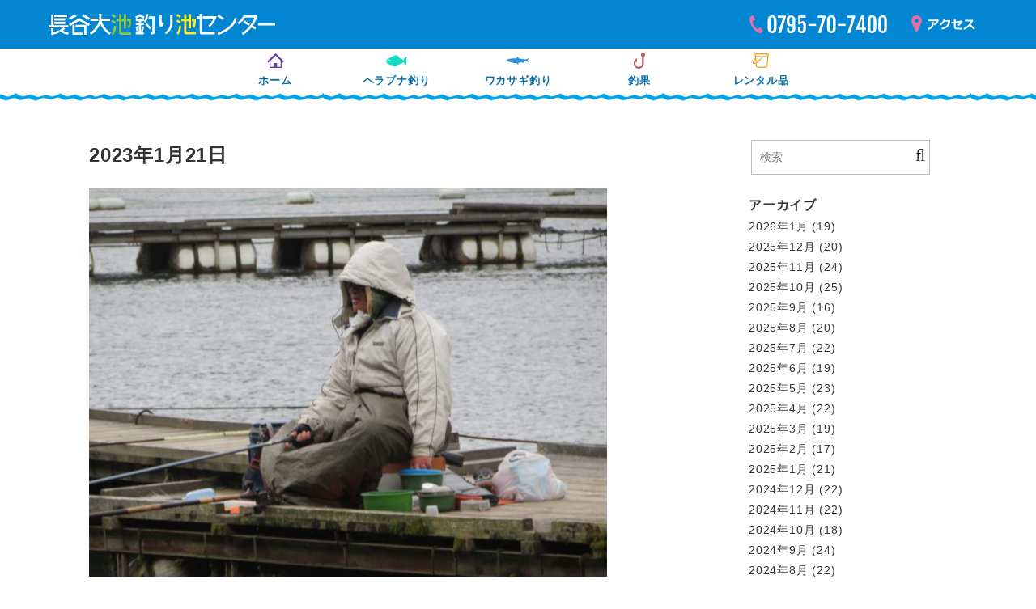

--- FILE ---
content_type: text/html; charset=UTF-8
request_url: https://nagataniooike.com/catch_herabuna/%E3%83%98%E3%83%A9%E3%83%96%E3%83%8A%E9%87%A3%E6%9E%9C-708/
body_size: 8477
content:
<!doctype html>
<html lang="ja">
<head>
	<link rel="index" href="https://nagataniooike.com/" />
	<meta charset="UTF-8">
	<meta name="viewport" content="width=device-width, initial-scale=1">
	<link rel="profile" href="https://gmpg.org/xfn/11">

		<title>ヘラブナ釣果2023年1月21日｜長谷大池釣り池センター</title>
<meta name='robots' content='max-image-preview:large' />

<!-- All in One SEO Pack 3.3.5 によって Michael Torbert の Semper Fi Web Design[246,289] -->
<meta name="description"  content="池水温５．８℃・満水・晴のち曇・弱風で寒い１日でした。高槻の浅田様２－２号桟橋・竿２４尺・段底、床両ダンゴで３０㎝～３８…" />

<script type="application/ld+json" class="aioseop-schema">{}</script>
<link rel="canonical" href="https://nagataniooike.com/catch_herabuna/ヘラブナ釣果-708/" />
			<script type="text/javascript" >
				window.ga=window.ga||function(){(ga.q=ga.q||[]).push(arguments)};ga.l=+new Date;
				ga('create', 'UA-179383612-1', 'auto');
				// Plugins
				
				ga('send', 'pageview');
			</script>
			<script async src="https://www.google-analytics.com/analytics.js"></script>
			<!-- All in One SEO Pack -->
<link rel='dns-prefetch' href='//use.fontawesome.com' />
<link rel="alternate" type="application/rss+xml" title="長谷大池釣り池センター（公式ウェブサイト） &raquo; フィード" href="https://nagataniooike.com/feed/" />
<link rel="alternate" type="application/rss+xml" title="長谷大池釣り池センター（公式ウェブサイト） &raquo; コメントフィード" href="https://nagataniooike.com/comments/feed/" />
<script type="text/javascript">
window._wpemojiSettings = {"baseUrl":"https:\/\/s.w.org\/images\/core\/emoji\/14.0.0\/72x72\/","ext":".png","svgUrl":"https:\/\/s.w.org\/images\/core\/emoji\/14.0.0\/svg\/","svgExt":".svg","source":{"concatemoji":"https:\/\/nagataniooike.com\/wp-includes\/js\/wp-emoji-release.min.js?ver=6.2.8"}};
/*! This file is auto-generated */
!function(e,a,t){var n,r,o,i=a.createElement("canvas"),p=i.getContext&&i.getContext("2d");function s(e,t){p.clearRect(0,0,i.width,i.height),p.fillText(e,0,0);e=i.toDataURL();return p.clearRect(0,0,i.width,i.height),p.fillText(t,0,0),e===i.toDataURL()}function c(e){var t=a.createElement("script");t.src=e,t.defer=t.type="text/javascript",a.getElementsByTagName("head")[0].appendChild(t)}for(o=Array("flag","emoji"),t.supports={everything:!0,everythingExceptFlag:!0},r=0;r<o.length;r++)t.supports[o[r]]=function(e){if(p&&p.fillText)switch(p.textBaseline="top",p.font="600 32px Arial",e){case"flag":return s("\ud83c\udff3\ufe0f\u200d\u26a7\ufe0f","\ud83c\udff3\ufe0f\u200b\u26a7\ufe0f")?!1:!s("\ud83c\uddfa\ud83c\uddf3","\ud83c\uddfa\u200b\ud83c\uddf3")&&!s("\ud83c\udff4\udb40\udc67\udb40\udc62\udb40\udc65\udb40\udc6e\udb40\udc67\udb40\udc7f","\ud83c\udff4\u200b\udb40\udc67\u200b\udb40\udc62\u200b\udb40\udc65\u200b\udb40\udc6e\u200b\udb40\udc67\u200b\udb40\udc7f");case"emoji":return!s("\ud83e\udef1\ud83c\udffb\u200d\ud83e\udef2\ud83c\udfff","\ud83e\udef1\ud83c\udffb\u200b\ud83e\udef2\ud83c\udfff")}return!1}(o[r]),t.supports.everything=t.supports.everything&&t.supports[o[r]],"flag"!==o[r]&&(t.supports.everythingExceptFlag=t.supports.everythingExceptFlag&&t.supports[o[r]]);t.supports.everythingExceptFlag=t.supports.everythingExceptFlag&&!t.supports.flag,t.DOMReady=!1,t.readyCallback=function(){t.DOMReady=!0},t.supports.everything||(n=function(){t.readyCallback()},a.addEventListener?(a.addEventListener("DOMContentLoaded",n,!1),e.addEventListener("load",n,!1)):(e.attachEvent("onload",n),a.attachEvent("onreadystatechange",function(){"complete"===a.readyState&&t.readyCallback()})),(e=t.source||{}).concatemoji?c(e.concatemoji):e.wpemoji&&e.twemoji&&(c(e.twemoji),c(e.wpemoji)))}(window,document,window._wpemojiSettings);
</script>
<style type="text/css">
img.wp-smiley,
img.emoji {
	display: inline !important;
	border: none !important;
	box-shadow: none !important;
	height: 1em !important;
	width: 1em !important;
	margin: 0 0.07em !important;
	vertical-align: -0.1em !important;
	background: none !important;
	padding: 0 !important;
}
</style>
	<link rel='stylesheet' id='wp-block-library-css' href='https://nagataniooike.com/wp-includes/css/dist/block-library/style.min.css?ver=6.2.8' type='text/css' media='all' />
<link rel='stylesheet' id='pdfemb-gutenberg-block-backend-js-css' href='https://nagataniooike.com/wp-content/plugins/pdf-embedder/css/pdfemb-blocks.css?ver=6.2.8' type='text/css' media='all' />
<link rel='stylesheet' id='classic-theme-styles-css' href='https://nagataniooike.com/wp-includes/css/classic-themes.min.css?ver=6.2.8' type='text/css' media='all' />
<style id='global-styles-inline-css' type='text/css'>
body{--wp--preset--color--black: #000000;--wp--preset--color--cyan-bluish-gray: #abb8c3;--wp--preset--color--white: #ffffff;--wp--preset--color--pale-pink: #f78da7;--wp--preset--color--vivid-red: #cf2e2e;--wp--preset--color--luminous-vivid-orange: #ff6900;--wp--preset--color--luminous-vivid-amber: #fcb900;--wp--preset--color--light-green-cyan: #7bdcb5;--wp--preset--color--vivid-green-cyan: #00d084;--wp--preset--color--pale-cyan-blue: #8ed1fc;--wp--preset--color--vivid-cyan-blue: #0693e3;--wp--preset--color--vivid-purple: #9b51e0;--wp--preset--gradient--vivid-cyan-blue-to-vivid-purple: linear-gradient(135deg,rgba(6,147,227,1) 0%,rgb(155,81,224) 100%);--wp--preset--gradient--light-green-cyan-to-vivid-green-cyan: linear-gradient(135deg,rgb(122,220,180) 0%,rgb(0,208,130) 100%);--wp--preset--gradient--luminous-vivid-amber-to-luminous-vivid-orange: linear-gradient(135deg,rgba(252,185,0,1) 0%,rgba(255,105,0,1) 100%);--wp--preset--gradient--luminous-vivid-orange-to-vivid-red: linear-gradient(135deg,rgba(255,105,0,1) 0%,rgb(207,46,46) 100%);--wp--preset--gradient--very-light-gray-to-cyan-bluish-gray: linear-gradient(135deg,rgb(238,238,238) 0%,rgb(169,184,195) 100%);--wp--preset--gradient--cool-to-warm-spectrum: linear-gradient(135deg,rgb(74,234,220) 0%,rgb(151,120,209) 20%,rgb(207,42,186) 40%,rgb(238,44,130) 60%,rgb(251,105,98) 80%,rgb(254,248,76) 100%);--wp--preset--gradient--blush-light-purple: linear-gradient(135deg,rgb(255,206,236) 0%,rgb(152,150,240) 100%);--wp--preset--gradient--blush-bordeaux: linear-gradient(135deg,rgb(254,205,165) 0%,rgb(254,45,45) 50%,rgb(107,0,62) 100%);--wp--preset--gradient--luminous-dusk: linear-gradient(135deg,rgb(255,203,112) 0%,rgb(199,81,192) 50%,rgb(65,88,208) 100%);--wp--preset--gradient--pale-ocean: linear-gradient(135deg,rgb(255,245,203) 0%,rgb(182,227,212) 50%,rgb(51,167,181) 100%);--wp--preset--gradient--electric-grass: linear-gradient(135deg,rgb(202,248,128) 0%,rgb(113,206,126) 100%);--wp--preset--gradient--midnight: linear-gradient(135deg,rgb(2,3,129) 0%,rgb(40,116,252) 100%);--wp--preset--duotone--dark-grayscale: url('#wp-duotone-dark-grayscale');--wp--preset--duotone--grayscale: url('#wp-duotone-grayscale');--wp--preset--duotone--purple-yellow: url('#wp-duotone-purple-yellow');--wp--preset--duotone--blue-red: url('#wp-duotone-blue-red');--wp--preset--duotone--midnight: url('#wp-duotone-midnight');--wp--preset--duotone--magenta-yellow: url('#wp-duotone-magenta-yellow');--wp--preset--duotone--purple-green: url('#wp-duotone-purple-green');--wp--preset--duotone--blue-orange: url('#wp-duotone-blue-orange');--wp--preset--font-size--small: 13px;--wp--preset--font-size--medium: 20px;--wp--preset--font-size--large: 36px;--wp--preset--font-size--x-large: 42px;--wp--preset--spacing--20: 0.44rem;--wp--preset--spacing--30: 0.67rem;--wp--preset--spacing--40: 1rem;--wp--preset--spacing--50: 1.5rem;--wp--preset--spacing--60: 2.25rem;--wp--preset--spacing--70: 3.38rem;--wp--preset--spacing--80: 5.06rem;--wp--preset--shadow--natural: 6px 6px 9px rgba(0, 0, 0, 0.2);--wp--preset--shadow--deep: 12px 12px 50px rgba(0, 0, 0, 0.4);--wp--preset--shadow--sharp: 6px 6px 0px rgba(0, 0, 0, 0.2);--wp--preset--shadow--outlined: 6px 6px 0px -3px rgba(255, 255, 255, 1), 6px 6px rgba(0, 0, 0, 1);--wp--preset--shadow--crisp: 6px 6px 0px rgba(0, 0, 0, 1);}:where(.is-layout-flex){gap: 0.5em;}body .is-layout-flow > .alignleft{float: left;margin-inline-start: 0;margin-inline-end: 2em;}body .is-layout-flow > .alignright{float: right;margin-inline-start: 2em;margin-inline-end: 0;}body .is-layout-flow > .aligncenter{margin-left: auto !important;margin-right: auto !important;}body .is-layout-constrained > .alignleft{float: left;margin-inline-start: 0;margin-inline-end: 2em;}body .is-layout-constrained > .alignright{float: right;margin-inline-start: 2em;margin-inline-end: 0;}body .is-layout-constrained > .aligncenter{margin-left: auto !important;margin-right: auto !important;}body .is-layout-constrained > :where(:not(.alignleft):not(.alignright):not(.alignfull)){max-width: var(--wp--style--global--content-size);margin-left: auto !important;margin-right: auto !important;}body .is-layout-constrained > .alignwide{max-width: var(--wp--style--global--wide-size);}body .is-layout-flex{display: flex;}body .is-layout-flex{flex-wrap: wrap;align-items: center;}body .is-layout-flex > *{margin: 0;}:where(.wp-block-columns.is-layout-flex){gap: 2em;}.has-black-color{color: var(--wp--preset--color--black) !important;}.has-cyan-bluish-gray-color{color: var(--wp--preset--color--cyan-bluish-gray) !important;}.has-white-color{color: var(--wp--preset--color--white) !important;}.has-pale-pink-color{color: var(--wp--preset--color--pale-pink) !important;}.has-vivid-red-color{color: var(--wp--preset--color--vivid-red) !important;}.has-luminous-vivid-orange-color{color: var(--wp--preset--color--luminous-vivid-orange) !important;}.has-luminous-vivid-amber-color{color: var(--wp--preset--color--luminous-vivid-amber) !important;}.has-light-green-cyan-color{color: var(--wp--preset--color--light-green-cyan) !important;}.has-vivid-green-cyan-color{color: var(--wp--preset--color--vivid-green-cyan) !important;}.has-pale-cyan-blue-color{color: var(--wp--preset--color--pale-cyan-blue) !important;}.has-vivid-cyan-blue-color{color: var(--wp--preset--color--vivid-cyan-blue) !important;}.has-vivid-purple-color{color: var(--wp--preset--color--vivid-purple) !important;}.has-black-background-color{background-color: var(--wp--preset--color--black) !important;}.has-cyan-bluish-gray-background-color{background-color: var(--wp--preset--color--cyan-bluish-gray) !important;}.has-white-background-color{background-color: var(--wp--preset--color--white) !important;}.has-pale-pink-background-color{background-color: var(--wp--preset--color--pale-pink) !important;}.has-vivid-red-background-color{background-color: var(--wp--preset--color--vivid-red) !important;}.has-luminous-vivid-orange-background-color{background-color: var(--wp--preset--color--luminous-vivid-orange) !important;}.has-luminous-vivid-amber-background-color{background-color: var(--wp--preset--color--luminous-vivid-amber) !important;}.has-light-green-cyan-background-color{background-color: var(--wp--preset--color--light-green-cyan) !important;}.has-vivid-green-cyan-background-color{background-color: var(--wp--preset--color--vivid-green-cyan) !important;}.has-pale-cyan-blue-background-color{background-color: var(--wp--preset--color--pale-cyan-blue) !important;}.has-vivid-cyan-blue-background-color{background-color: var(--wp--preset--color--vivid-cyan-blue) !important;}.has-vivid-purple-background-color{background-color: var(--wp--preset--color--vivid-purple) !important;}.has-black-border-color{border-color: var(--wp--preset--color--black) !important;}.has-cyan-bluish-gray-border-color{border-color: var(--wp--preset--color--cyan-bluish-gray) !important;}.has-white-border-color{border-color: var(--wp--preset--color--white) !important;}.has-pale-pink-border-color{border-color: var(--wp--preset--color--pale-pink) !important;}.has-vivid-red-border-color{border-color: var(--wp--preset--color--vivid-red) !important;}.has-luminous-vivid-orange-border-color{border-color: var(--wp--preset--color--luminous-vivid-orange) !important;}.has-luminous-vivid-amber-border-color{border-color: var(--wp--preset--color--luminous-vivid-amber) !important;}.has-light-green-cyan-border-color{border-color: var(--wp--preset--color--light-green-cyan) !important;}.has-vivid-green-cyan-border-color{border-color: var(--wp--preset--color--vivid-green-cyan) !important;}.has-pale-cyan-blue-border-color{border-color: var(--wp--preset--color--pale-cyan-blue) !important;}.has-vivid-cyan-blue-border-color{border-color: var(--wp--preset--color--vivid-cyan-blue) !important;}.has-vivid-purple-border-color{border-color: var(--wp--preset--color--vivid-purple) !important;}.has-vivid-cyan-blue-to-vivid-purple-gradient-background{background: var(--wp--preset--gradient--vivid-cyan-blue-to-vivid-purple) !important;}.has-light-green-cyan-to-vivid-green-cyan-gradient-background{background: var(--wp--preset--gradient--light-green-cyan-to-vivid-green-cyan) !important;}.has-luminous-vivid-amber-to-luminous-vivid-orange-gradient-background{background: var(--wp--preset--gradient--luminous-vivid-amber-to-luminous-vivid-orange) !important;}.has-luminous-vivid-orange-to-vivid-red-gradient-background{background: var(--wp--preset--gradient--luminous-vivid-orange-to-vivid-red) !important;}.has-very-light-gray-to-cyan-bluish-gray-gradient-background{background: var(--wp--preset--gradient--very-light-gray-to-cyan-bluish-gray) !important;}.has-cool-to-warm-spectrum-gradient-background{background: var(--wp--preset--gradient--cool-to-warm-spectrum) !important;}.has-blush-light-purple-gradient-background{background: var(--wp--preset--gradient--blush-light-purple) !important;}.has-blush-bordeaux-gradient-background{background: var(--wp--preset--gradient--blush-bordeaux) !important;}.has-luminous-dusk-gradient-background{background: var(--wp--preset--gradient--luminous-dusk) !important;}.has-pale-ocean-gradient-background{background: var(--wp--preset--gradient--pale-ocean) !important;}.has-electric-grass-gradient-background{background: var(--wp--preset--gradient--electric-grass) !important;}.has-midnight-gradient-background{background: var(--wp--preset--gradient--midnight) !important;}.has-small-font-size{font-size: var(--wp--preset--font-size--small) !important;}.has-medium-font-size{font-size: var(--wp--preset--font-size--medium) !important;}.has-large-font-size{font-size: var(--wp--preset--font-size--large) !important;}.has-x-large-font-size{font-size: var(--wp--preset--font-size--x-large) !important;}
.wp-block-navigation a:where(:not(.wp-element-button)){color: inherit;}
:where(.wp-block-columns.is-layout-flex){gap: 2em;}
.wp-block-pullquote{font-size: 1.5em;line-height: 1.6;}
</style>
<link rel='stylesheet' id='contact-form-7-css' href='https://nagataniooike.com/wp-content/plugins/contact-form-7/includes/css/styles.css?ver=5.1.4' type='text/css' media='all' />
<link rel='stylesheet' id='woohoo-style-css' href='https://nagataniooike.com/wp-content/themes/nagataniooike/style.css?ver=6.2.8' type='text/css' media='all' />
<link rel='stylesheet' id='reset-css' href='https://nagataniooike.com/wp-content/themes/nagataniooike/css/reset.css?ver=20200829' type='text/css' media='' />
<link rel='stylesheet' id='font-awesome-css' href='https://use.fontawesome.com/releases/v5.0.6/css/all.css?ver=20200829' type='text/css' media='' />
<link rel='stylesheet' id='magnific-popup-css' href='https://nagataniooike.com/wp-content/themes/nagataniooike/css/magnific-popup.css?ver=20200829' type='text/css' media='' />
<link rel='stylesheet' id='zoomslider-css' href='https://nagataniooike.com/wp-content/themes/nagataniooike/js/dist/zoomslider.css?ver=20200829' type='text/css' media='' />
<link rel='stylesheet' id='blog-layout-css' href='https://nagataniooike.com/wp-content/themes/nagataniooike/layouts/blog-layout.css?ver=20200829' type='text/css' media='' />
<link rel='stylesheet' id='woohoo-common-css' href='https://nagataniooike.com/wp-content/themes/nagataniooike/css/common.css?ver=20200829' type='text/css' media='' />
<link rel='stylesheet' id='woohoo-main-css' href='https://nagataniooike.com/wp-content/themes/nagataniooike/css/main.css?ver=20200829' type='text/css' media='' />
<link rel='stylesheet' id='woohoo-page-css' href='https://nagataniooike.com/wp-content/themes/nagataniooike/css/page.css?ver=20200829' type='text/css' media='' />
<link rel='stylesheet' id='woohoo-post-css' href='https://nagataniooike.com/wp-content/themes/nagataniooike/css/post.css?ver=20180928' type='text/css' media='' />
<link rel='stylesheet' id='woohoo-media_query-css' href='https://nagataniooike.com/wp-content/themes/nagataniooike/css/media_query.css?ver=20200829' type='text/css' media='' />
<link rel="https://api.w.org/" href="https://nagataniooike.com/wp-json/" /><link rel="alternate" type="application/json" href="https://nagataniooike.com/wp-json/wp/v2/catch_herabuna/25062" /><link rel="EditURI" type="application/rsd+xml" title="RSD" href="https://nagataniooike.com/xmlrpc.php?rsd" />
<link rel="wlwmanifest" type="application/wlwmanifest+xml" href="https://nagataniooike.com/wp-includes/wlwmanifest.xml" />
<meta name="generator" content="WordPress 6.2.8" />
<link rel='shortlink' href='https://nagataniooike.com/?p=25062' />
<link rel="alternate" type="application/json+oembed" href="https://nagataniooike.com/wp-json/oembed/1.0/embed?url=https%3A%2F%2Fnagataniooike.com%2Fcatch_herabuna%2F%25e3%2583%2598%25e3%2583%25a9%25e3%2583%2596%25e3%2583%258a%25e9%2587%25a3%25e6%259e%259c-708%2F" />
<link rel="alternate" type="text/xml+oembed" href="https://nagataniooike.com/wp-json/oembed/1.0/embed?url=https%3A%2F%2Fnagataniooike.com%2Fcatch_herabuna%2F%25e3%2583%2598%25e3%2583%25a9%25e3%2583%2596%25e3%2583%258a%25e9%2587%25a3%25e6%259e%259c-708%2F&#038;format=xml" />
<style type="text/css">.recentcomments a{display:inline !important;padding:0 !important;margin:0 !important;}</style><link rel="icon" href="https://nagataniooike.com/wp-content/uploads/2020/08/cropped-logo-square-1-32x32.png" sizes="32x32" />
<link rel="icon" href="https://nagataniooike.com/wp-content/uploads/2020/08/cropped-logo-square-1-192x192.png" sizes="192x192" />
<link rel="apple-touch-icon" href="https://nagataniooike.com/wp-content/uploads/2020/08/cropped-logo-square-1-180x180.png" />
<meta name="msapplication-TileImage" content="https://nagataniooike.com/wp-content/uploads/2020/08/cropped-logo-square-1-270x270.png" />
	<script type="text/javascript" src="https://ajax.googleapis.com/ajax/libs/jquery/2.1.4/jquery.min.js"></script>
</head>

<body class="catch_herabuna-template-default single single-catch_herabuna postid-25062 two-column">
<div id="page" class="site">
	<a class="skip-link screen-reader-text" href="#content">Skip to content</a>

	<header id="masthead" class="site-header">
		<div class="header">
		<div class="flex-between align-center">
			<div class="site-branding">
									<p class="site-title">
						<a href="https://nagataniooike.com/" rel="home">
							<img class="logo-1" src="https://nagataniooike.com/wp-content/themes/nagataniooike/images/logo.svg" alt="長谷大池釣り池センター">
						</a>
					</p>
				
							</div><!-- .site-branding -->

		<div class="sub-navi tel-mail">
		<ul class="flex">
			<li><a class="tel-icon" href="tel:0795707400">
				<span class="pc-icon">
					<img src="https://nagataniooike.com/wp-content/themes/nagataniooike/images/tel-icon.svg">
				</span>
				<span class="sp-icon">
					<img src="https://nagataniooike.com/wp-content/themes/nagataniooike/images/tel-icon_sp.svg">
				</span>				
			</a></li>
			<li><a class="access-icon" href="https://nagataniooike.com/access/">
				<span class="pc-icon">
					<img src="https://nagataniooike.com/wp-content/themes/nagataniooike/images/access.svg">
				</span>
				<span class="sp-icon">
					<img src="https://nagataniooike.com/wp-content/themes/nagataniooike/images/access_sp.svg">
				</span>
			</a></li>
		</ul>
		</div><!--sub-navi-->
		</div><!--.flex-between-->
		<a class="burger on_off_btn">
			<div class="menu-trigger">
				<span></span><span></span>
			</div>
		</a><!--.burger-->
		
		</div><!-- .header -->
		<div class="navi-wrapper">
		<div class="navi container"><ul id="primary-menu" class="flex-center"><li id="menu-item-47" class="menu-home menu-item menu-item-type-post_type menu-item-object-page menu-item-home menu-item-47"><a class='menu-home' href="https://nagataniooike.com/">ホーム</a></li>
<li id="menu-item-1034" class="menu-herabuna menu-item menu-item-type-post_type menu-item-object-page menu-item-1034"><a class='menu-herabuna' href="https://nagataniooike.com/herabuna-fishing/">ヘラブナ釣り</a></li>
<li id="menu-item-1035" class="menu-wakasagi menu-item menu-item-type-post_type menu-item-object-page menu-item-1035"><a class='menu-wakasagi' href="https://nagataniooike.com/wakasagi-fishing/">ワカサギ釣り</a></li>
<li id="menu-item-853" class="catch menu-item menu-item-type-custom menu-item-object-custom menu-item-has-children menu-item-853"><a class='catch'>釣果</a>
<ul class="sub-menu">
	<li id="menu-item-4772" class="menu-item menu-item-type-custom menu-item-object-custom menu-item-4772"><a href="https://nagataniooike.com/catch_herabuna/">ヘラブナ</a></li>
	<li id="menu-item-4773" class="menu-item menu-item-type-custom menu-item-object-custom menu-item-4773"><a href="https://nagataniooike.com/catch_wakasagi/">ワカサギ</a></li>
</ul>
</li>
<li id="menu-item-1050" class="renrtal menu-item menu-item-type-post_type menu-item-object-page menu-item-1050"><a class='renrtal' href="https://nagataniooike.com/rental-goods/">レンタル品</a></li>
</ul></div>		</div>

		
		
		
		<div class="navi-menu"><ul id="menu-menu-1" class="txt-link"><li class="menu-home menu-item menu-item-type-post_type menu-item-object-page menu-item-home menu-item-47"><a class='menu-home' href="https://nagataniooike.com/">ホーム</a></li>
<li class="menu-herabuna menu-item menu-item-type-post_type menu-item-object-page menu-item-1034"><a class='menu-herabuna' href="https://nagataniooike.com/herabuna-fishing/">ヘラブナ釣り</a></li>
<li class="menu-wakasagi menu-item menu-item-type-post_type menu-item-object-page menu-item-1035"><a class='menu-wakasagi' href="https://nagataniooike.com/wakasagi-fishing/">ワカサギ釣り</a></li>
<li class="catch menu-item menu-item-type-custom menu-item-object-custom menu-item-has-children menu-item-853"><a class='catch'>釣果</a>
<ul class="sub-menu">
	<li class="menu-item menu-item-type-custom menu-item-object-custom menu-item-4772"><a href="https://nagataniooike.com/catch_herabuna/">ヘラブナ</a></li>
	<li class="menu-item menu-item-type-custom menu-item-object-custom menu-item-4773"><a href="https://nagataniooike.com/catch_wakasagi/">ワカサギ</a></li>
</ul>
</li>
<li class="renrtal menu-item menu-item-type-post_type menu-item-object-page menu-item-1050"><a class='renrtal' href="https://nagataniooike.com/rental-goods/">レンタル品</a></li>
</ul></div>		<div id="top-btn">
			<img src="https://nagataniooike.com/wp-content/themes/nagataniooike/images/top-btn.svg">
			<div class="btn-inner"></div>
		</div>
		
	</header><!-- #masthead -->
		

	<div id="content" class="site-content">

	<div id="primary" class="content-area">
		<main id="main" class="site-main">

				<article id="post-25062" class="post-25062 catch_herabuna type-catch_herabuna status-publish hentry">

		<h1 class="txt-24 b mb-20">2023年1月21日</h1>
		<div class="main-img mb-30">		
			<img width="640" height="480" src="https://nagataniooike.com/wp-content/uploads/2023/01/IMG_6593.jpg" class="attachment-large size-large" alt="" decoding="async" loading="lazy" srcset="https://nagataniooike.com/wp-content/uploads/2023/01/IMG_6593.jpg 1024w, https://nagataniooike.com/wp-content/uploads/2023/01/IMG_6593-300x225.jpg 300w, https://nagataniooike.com/wp-content/uploads/2023/01/IMG_6593-768x576.jpg 768w" sizes="(max-width: 640px) 100vw, 640px" />	
		</div>
		
		<ul class="detail mb-30">
							<li class="name-li">
					<div class="item-name">お名前</div>
					<div>浅田　様</div>
				</li>
										<li>
					<div class="item-name">大きさ</div>
					<div>３０㎝～３８㎝</div>
				</li>
										<li>
					<div class="item-name">数量</div>
					<div>１２枚（～１５：００まで）</div>
				</li>
										<li>
					<div class="item-name">桟橋</div>
					<div>２－２号桟橋</div>
				</li>
										<li>
					<div class="item-name">餌</div>
					<div>段底、床両ダンゴ</div>
				</li>
										<li>
					<div class="item-name">竿など</div>
					<div>２４尺</div>
				</li>
					</ul>
					<p class="catch-description mb-50">池水温５．８℃・満水・晴のち曇・弱風で寒い１日でした。高槻の浅田様２－２号桟橋・竿２４尺・段底、床両ダンゴで３０㎝～３８㎝を１２枚（～１５：００まで）、２－１桟橋・竿１０尺・セットで３５㎝～３８㎝を７枚（１２：００～１６：００）、そのほかのお客様も１枚～６枚の釣果でした。今日は時合いが遅く、１５時を過ぎた頃からでした。本日最多１２枚のお客様は時合い前に納竿されており、もう少し早く時合いが来ていれば数が伸びたと思います。時合い中の２－１号桟橋は周り周りに良型ヘラブナが多く目視でき、エサをパクついていました。今日も釣れたヘラブナは良型・大型が多く、腹パンの重量級もいました。本日もお越しいただき、ありがとうございました。</p>
				
					<div class="parent-container gallery flex wrap">
  				    	         	<a href="https://nagataniooike.com/wp-content/uploads/2023/01/IMG_6599.jpg" data-lightbox="gallery"><img class="sp-thumbnail" src="https://nagataniooike.com/wp-content/uploads/2023/01/IMG_6599-300x300.jpg" alt="" /></a>
 				    	         	<a href="https://nagataniooike.com/wp-content/uploads/2023/01/IMG_6596.jpg" data-lightbox="gallery"><img class="sp-thumbnail" src="https://nagataniooike.com/wp-content/uploads/2023/01/IMG_6596-300x300.jpg" alt="" /></a>
 				    	         	<a href="https://nagataniooike.com/wp-content/uploads/2023/01/IMG_6594.jpg" data-lightbox="gallery"><img class="sp-thumbnail" src="https://nagataniooike.com/wp-content/uploads/2023/01/IMG_6594-300x300.jpg" alt="" /></a>
 				    	         	<a href="https://nagataniooike.com/wp-content/uploads/2023/01/IMG_6592.jpg" data-lightbox="gallery"><img class="sp-thumbnail" src="https://nagataniooike.com/wp-content/uploads/2023/01/IMG_6592-300x300.jpg" alt="" /></a>
 				    	         	<a href="https://nagataniooike.com/wp-content/uploads/2023/01/IMG_6591.jpg" data-lightbox="gallery"><img class="sp-thumbnail" src="https://nagataniooike.com/wp-content/uploads/2023/01/IMG_6591-300x300.jpg" alt="" /></a>
 				    	         	<a href="https://nagataniooike.com/wp-content/uploads/2023/01/IMG_6589.jpg" data-lightbox="gallery"><img class="sp-thumbnail" src="https://nagataniooike.com/wp-content/uploads/2023/01/IMG_6589-300x300.jpg" alt="" /></a>
 				    	         	<a href="https://nagataniooike.com/wp-content/uploads/2023/01/IMG_6600.jpg" data-lightbox="gallery"><img class="sp-thumbnail" src="https://nagataniooike.com/wp-content/uploads/2023/01/IMG_6600-300x300.jpg" alt="" /></a>
 				    	         	<a href="https://nagataniooike.com/wp-content/uploads/2023/01/IMG_6602.jpg" data-lightbox="gallery"><img class="sp-thumbnail" src="https://nagataniooike.com/wp-content/uploads/2023/01/IMG_6602-300x300.jpg" alt="" /></a>
 				    	         	<a href="https://nagataniooike.com/wp-content/uploads/2023/01/IMG_6603.jpg" data-lightbox="gallery"><img class="sp-thumbnail" src="https://nagataniooike.com/wp-content/uploads/2023/01/IMG_6603-300x300.jpg" alt="" /></a>
 				    	         	<a href="https://nagataniooike.com/wp-content/uploads/2023/01/IMG_6605.jpg" data-lightbox="gallery"><img class="sp-thumbnail" src="https://nagataniooike.com/wp-content/uploads/2023/01/IMG_6605-300x300.jpg" alt="" /></a>
 				    	         	<a href="https://nagataniooike.com/wp-content/uploads/2023/01/IMG_6607.jpg" data-lightbox="gallery"><img class="sp-thumbnail" src="https://nagataniooike.com/wp-content/uploads/2023/01/IMG_6607-300x300.jpg" alt="" /></a>
 				    	         	<a href="https://nagataniooike.com/wp-content/uploads/2023/01/IMG_6609.jpg" data-lightbox="gallery"><img class="sp-thumbnail" src="https://nagataniooike.com/wp-content/uploads/2023/01/IMG_6609-300x300.jpg" alt="" /></a>
 				    	         	<a href="https://nagataniooike.com/wp-content/uploads/2023/01/IMG_6611.jpg" data-lightbox="gallery"><img class="sp-thumbnail" src="https://nagataniooike.com/wp-content/uploads/2023/01/IMG_6611-300x300.jpg" alt="" /></a>
 				    	         	<a href="https://nagataniooike.com/wp-content/uploads/2023/01/IMG_6613.jpg" data-lightbox="gallery"><img class="sp-thumbnail" src="https://nagataniooike.com/wp-content/uploads/2023/01/IMG_6613-300x300.jpg" alt="" /></a>
 				    	         	<a href="https://nagataniooike.com/wp-content/uploads/2023/01/IMG_6614.jpg" data-lightbox="gallery"><img class="sp-thumbnail" src="https://nagataniooike.com/wp-content/uploads/2023/01/IMG_6614-300x300.jpg" alt="" /></a>
 							</div>
			
		</article><!-- #post-25062 -->
				
		</main><!-- #main -->
	</div><!-- #primary -->


<aside id="secondary" class="widget-area">
	<section id="search-4" class="widget widget_search"><form method="get" class="searchform" action="https://nagataniooike.com/">
  <input type="text" placeholder="検索" name="s" class="searchfield" value="" />
  <input type="submit" value="" alt="検索" title="検索" class="searchsubmit">
</form></section><section id="custom-post-type-archives-3" class="widget widget_archive"><h2 class="widget-title">アーカイブ</h2>			<ul>
				<li><a href='https://nagataniooike.com/catch_herabuna/2026/01/'>2026年1月</a>&nbsp;(19)</li>
	<li><a href='https://nagataniooike.com/catch_herabuna/2025/12/'>2025年12月</a>&nbsp;(20)</li>
	<li><a href='https://nagataniooike.com/catch_herabuna/2025/11/'>2025年11月</a>&nbsp;(24)</li>
	<li><a href='https://nagataniooike.com/catch_herabuna/2025/10/'>2025年10月</a>&nbsp;(25)</li>
	<li><a href='https://nagataniooike.com/catch_herabuna/2025/09/'>2025年9月</a>&nbsp;(16)</li>
	<li><a href='https://nagataniooike.com/catch_herabuna/2025/08/'>2025年8月</a>&nbsp;(20)</li>
	<li><a href='https://nagataniooike.com/catch_herabuna/2025/07/'>2025年7月</a>&nbsp;(22)</li>
	<li><a href='https://nagataniooike.com/catch_herabuna/2025/06/'>2025年6月</a>&nbsp;(19)</li>
	<li><a href='https://nagataniooike.com/catch_herabuna/2025/05/'>2025年5月</a>&nbsp;(23)</li>
	<li><a href='https://nagataniooike.com/catch_herabuna/2025/04/'>2025年4月</a>&nbsp;(22)</li>
	<li><a href='https://nagataniooike.com/catch_herabuna/2025/03/'>2025年3月</a>&nbsp;(19)</li>
	<li><a href='https://nagataniooike.com/catch_herabuna/2025/02/'>2025年2月</a>&nbsp;(17)</li>
	<li><a href='https://nagataniooike.com/catch_herabuna/2025/01/'>2025年1月</a>&nbsp;(21)</li>
	<li><a href='https://nagataniooike.com/catch_herabuna/2024/12/'>2024年12月</a>&nbsp;(22)</li>
	<li><a href='https://nagataniooike.com/catch_herabuna/2024/11/'>2024年11月</a>&nbsp;(22)</li>
	<li><a href='https://nagataniooike.com/catch_herabuna/2024/10/'>2024年10月</a>&nbsp;(18)</li>
	<li><a href='https://nagataniooike.com/catch_herabuna/2024/09/'>2024年9月</a>&nbsp;(24)</li>
	<li><a href='https://nagataniooike.com/catch_herabuna/2024/08/'>2024年8月</a>&nbsp;(22)</li>
	<li><a href='https://nagataniooike.com/catch_herabuna/2024/07/'>2024年7月</a>&nbsp;(23)</li>
	<li><a href='https://nagataniooike.com/catch_herabuna/2024/06/'>2024年6月</a>&nbsp;(23)</li>
	<li><a href='https://nagataniooike.com/catch_herabuna/2024/05/'>2024年5月</a>&nbsp;(22)</li>
	<li><a href='https://nagataniooike.com/catch_herabuna/2024/04/'>2024年4月</a>&nbsp;(17)</li>
	<li><a href='https://nagataniooike.com/catch_herabuna/2024/03/'>2024年3月</a>&nbsp;(18)</li>
	<li><a href='https://nagataniooike.com/catch_herabuna/2024/02/'>2024年2月</a>&nbsp;(16)</li>
	<li><a href='https://nagataniooike.com/catch_herabuna/2024/01/'>2024年1月</a>&nbsp;(20)</li>
	<li><a href='https://nagataniooike.com/catch_herabuna/2023/12/'>2023年12月</a>&nbsp;(24)</li>
	<li><a href='https://nagataniooike.com/catch_herabuna/2023/11/'>2023年11月</a>&nbsp;(22)</li>
	<li><a href='https://nagataniooike.com/catch_herabuna/2023/10/'>2023年10月</a>&nbsp;(24)</li>
	<li><a href='https://nagataniooike.com/catch_herabuna/2023/09/'>2023年9月</a>&nbsp;(25)</li>
	<li><a href='https://nagataniooike.com/catch_herabuna/2023/08/'>2023年8月</a>&nbsp;(19)</li>
	<li><a href='https://nagataniooike.com/catch_herabuna/2023/07/'>2023年7月</a>&nbsp;(22)</li>
	<li><a href='https://nagataniooike.com/catch_herabuna/2023/06/'>2023年6月</a>&nbsp;(20)</li>
	<li><a href='https://nagataniooike.com/catch_herabuna/2023/05/'>2023年5月</a>&nbsp;(23)</li>
	<li><a href='https://nagataniooike.com/catch_herabuna/2023/04/'>2023年4月</a>&nbsp;(18)</li>
	<li><a href='https://nagataniooike.com/catch_herabuna/2023/03/'>2023年3月</a>&nbsp;(22)</li>
	<li><a href='https://nagataniooike.com/catch_herabuna/2023/02/'>2023年2月</a>&nbsp;(10)</li>
	<li><a href='https://nagataniooike.com/catch_herabuna/2023/01/'>2023年1月</a>&nbsp;(20)</li>
	<li><a href='https://nagataniooike.com/catch_herabuna/2022/12/'>2022年12月</a>&nbsp;(23)</li>
	<li><a href='https://nagataniooike.com/catch_herabuna/2022/11/'>2022年11月</a>&nbsp;(22)</li>
	<li><a href='https://nagataniooike.com/catch_herabuna/2022/10/'>2022年10月</a>&nbsp;(26)</li>
	<li><a href='https://nagataniooike.com/catch_herabuna/2022/09/'>2022年9月</a>&nbsp;(18)</li>
	<li><a href='https://nagataniooike.com/catch_herabuna/2022/08/'>2022年8月</a>&nbsp;(20)</li>
	<li><a href='https://nagataniooike.com/catch_herabuna/2022/07/'>2022年7月</a>&nbsp;(24)</li>
	<li><a href='https://nagataniooike.com/catch_herabuna/2022/06/'>2022年6月</a>&nbsp;(23)</li>
	<li><a href='https://nagataniooike.com/catch_herabuna/2022/05/'>2022年5月</a>&nbsp;(25)</li>
	<li><a href='https://nagataniooike.com/catch_herabuna/2022/04/'>2022年4月</a>&nbsp;(23)</li>
	<li><a href='https://nagataniooike.com/catch_herabuna/2022/03/'>2022年3月</a>&nbsp;(21)</li>
	<li><a href='https://nagataniooike.com/catch_herabuna/2022/02/'>2022年2月</a>&nbsp;(12)</li>
	<li><a href='https://nagataniooike.com/catch_herabuna/2022/01/'>2022年1月</a>&nbsp;(23)</li>
	<li><a href='https://nagataniooike.com/catch_herabuna/2021/12/'>2021年12月</a>&nbsp;(24)</li>
	<li><a href='https://nagataniooike.com/catch_herabuna/2021/11/'>2021年11月</a>&nbsp;(27)</li>
	<li><a href='https://nagataniooike.com/catch_herabuna/2021/10/'>2021年10月</a>&nbsp;(28)</li>
	<li><a href='https://nagataniooike.com/catch_herabuna/2021/09/'>2021年9月</a>&nbsp;(26)</li>
	<li><a href='https://nagataniooike.com/catch_herabuna/2021/08/'>2021年8月</a>&nbsp;(27)</li>
	<li><a href='https://nagataniooike.com/catch_herabuna/2021/07/'>2021年7月</a>&nbsp;(23)</li>
	<li><a href='https://nagataniooike.com/catch_herabuna/2021/06/'>2021年6月</a>&nbsp;(26)</li>
	<li><a href='https://nagataniooike.com/catch_herabuna/2021/05/'>2021年5月</a>&nbsp;(22)</li>
	<li><a href='https://nagataniooike.com/catch_herabuna/2021/04/'>2021年4月</a>&nbsp;(25)</li>
	<li><a href='https://nagataniooike.com/catch_herabuna/2021/03/'>2021年3月</a>&nbsp;(29)</li>
	<li><a href='https://nagataniooike.com/catch_herabuna/2021/02/'>2021年2月</a>&nbsp;(28)</li>
	<li><a href='https://nagataniooike.com/catch_herabuna/2021/01/'>2021年1月</a>&nbsp;(31)</li>
	<li><a href='https://nagataniooike.com/catch_herabuna/2020/12/'>2020年12月</a>&nbsp;(31)</li>
	<li><a href='https://nagataniooike.com/catch_herabuna/2020/11/'>2020年11月</a>&nbsp;(30)</li>
	<li><a href='https://nagataniooike.com/catch_herabuna/2020/10/'>2020年10月</a>&nbsp;(27)</li>
	<li><a href='https://nagataniooike.com/catch_herabuna/2020/09/'>2020年9月</a>&nbsp;(23)</li>
	<li><a href='https://nagataniooike.com/catch_herabuna/2020/08/'>2020年8月</a>&nbsp;(7)</li>
	<li><a href='https://nagataniooike.com/catch_herabuna/2019/12/'>2019年12月</a>&nbsp;(1)</li>
	<li><a href='https://nagataniooike.com/catch_herabuna/2019/11/'>2019年11月</a>&nbsp;(1)</li>
	<li><a href='https://nagataniooike.com/catch_herabuna/2019/10/'>2019年10月</a>&nbsp;(1)</li>
	<li><a href='https://nagataniooike.com/catch_herabuna/2019/09/'>2019年9月</a>&nbsp;(1)</li>
	<li><a href='https://nagataniooike.com/catch_herabuna/2019/08/'>2019年8月</a>&nbsp;(1)</li>
	<li><a href='https://nagataniooike.com/catch_herabuna/2019/07/'>2019年7月</a>&nbsp;(1)</li>
	<li><a href='https://nagataniooike.com/catch_herabuna/2019/06/'>2019年6月</a>&nbsp;(1)</li>
	<li><a href='https://nagataniooike.com/catch_herabuna/2019/05/'>2019年5月</a>&nbsp;(1)</li>
	<li><a href='https://nagataniooike.com/catch_herabuna/2019/04/'>2019年4月</a>&nbsp;(1)</li>
	<li><a href='https://nagataniooike.com/catch_herabuna/2019/03/'>2019年3月</a>&nbsp;(1)</li>
	<li><a href='https://nagataniooike.com/catch_herabuna/2019/02/'>2019年2月</a>&nbsp;(1)</li>
	<li><a href='https://nagataniooike.com/catch_herabuna/2019/01/'>2019年1月</a>&nbsp;(1)</li>
	<li><a href='https://nagataniooike.com/catch_herabuna/2018/12/'>2018年12月</a>&nbsp;(1)</li>
	<li><a href='https://nagataniooike.com/catch_herabuna/2018/11/'>2018年11月</a>&nbsp;(1)</li>
	<li><a href='https://nagataniooike.com/catch_herabuna/2018/10/'>2018年10月</a>&nbsp;(1)</li>
	<li><a href='https://nagataniooike.com/catch_herabuna/2018/09/'>2018年9月</a>&nbsp;(1)</li>
	<li><a href='https://nagataniooike.com/catch_herabuna/2018/08/'>2018年8月</a>&nbsp;(1)</li>
	<li><a href='https://nagataniooike.com/catch_herabuna/2018/07/'>2018年7月</a>&nbsp;(1)</li>
	<li><a href='https://nagataniooike.com/catch_herabuna/2018/06/'>2018年6月</a>&nbsp;(1)</li>
	<li><a href='https://nagataniooike.com/catch_herabuna/2018/05/'>2018年5月</a>&nbsp;(1)</li>
	<li><a href='https://nagataniooike.com/catch_herabuna/2018/04/'>2018年4月</a>&nbsp;(1)</li>
	<li><a href='https://nagataniooike.com/catch_herabuna/2018/03/'>2018年3月</a>&nbsp;(1)</li>
	<li><a href='https://nagataniooike.com/catch_herabuna/2018/02/'>2018年2月</a>&nbsp;(1)</li>
	<li><a href='https://nagataniooike.com/catch_herabuna/2018/01/'>2018年1月</a>&nbsp;(1)</li>
	<li><a href='https://nagataniooike.com/catch_herabuna/2017/12/'>2017年12月</a>&nbsp;(1)</li>
	<li><a href='https://nagataniooike.com/catch_herabuna/2017/10/'>2017年10月</a>&nbsp;(1)</li>
	<li><a href='https://nagataniooike.com/catch_herabuna/2017/09/'>2017年9月</a>&nbsp;(1)</li>
	<li><a href='https://nagataniooike.com/catch_herabuna/2017/08/'>2017年8月</a>&nbsp;(1)</li>
		</ul>
			</section></aside><!-- #secondary -->

	</div><!-- #content -->
	
	<div id="fb-root"></div>
	<script async defer crossorigin="anonymous" src="https://connect.facebook.net/ja_JP/sdk.js#xfbml=1&version=v5.0&appId=1567834383273828&autoLogAppEvents=1"></script>
		
	
			<div class="breadcrumbs-wrapper">
			<div class="container">
				<div class="breadcrumbs" typeof="BreadcrumbList" vocab="http://schema.org/">
					<!-- Breadcrumb NavXT 6.3.0 -->
<span property="itemListElement" typeof="ListItem"><a property="item" typeof="WebPage" title="Go to 長谷大池釣り池センター（公式ウェブサイト）." href="https://nagataniooike.com" class="home" ><span property="name">ホーム</span></a><meta property="position" content="1"></span> &gt; <span property="itemListElement" typeof="ListItem"><a property="item" typeof="WebPage" title="Go to ヘラブナ釣果." href="https://nagataniooike.com/" class="post post-catch_herabuna-archive" ><span property="name">ヘラブナ釣果</span></a><meta property="position" content="2"></span> &gt; <span class="post post-catch_herabuna current-item">ヘラブナ釣果</span>				</div>
			</div>
		</div>
	
	<footer id="colophon" class="site-footer">
		<div class="container">
			<div class="footer-navi-wrapper flex-between wrap mb-60">
				<div class="company-info">
					<div>
						<p class="mb-10 wht"><img src="https://nagataniooike.com/wp-content/themes/nagataniooike/images/logo-f.svg?20200812" alt="長谷大池釣池センター"></p>
						<p class="txt-15 wht">〒669-4723<br>兵庫県丹波市春日町国領１</p>
						<p class="mb-10 footer-tel call txt-16 b wht">0795-70-7400</p>
					</div>
				</div><!--company-info-->
				<div class="footer-navi">
					<div class="flex-between wrap">				
						<div class="f-navi-1 f-navi"><ul id="menu-footer-1" class="menu"><li id="menu-item-974" class="menu-item menu-item-type-post_type menu-item-object-page menu-item-home menu-item-974"><a href="https://nagataniooike.com/">ホーム</a></li>
<li id="menu-item-982" class="menu-item menu-item-type-post_type menu-item-object-page menu-item-982"><a href="https://nagataniooike.com/herabuna-fishing/">ヘラブナ釣り</a></li>
<li id="menu-item-981" class="menu-item menu-item-type-post_type menu-item-object-page menu-item-981"><a href="https://nagataniooike.com/wakasagi-fishing/">ワカサギ釣り</a></li>
<li id="menu-item-28110" class="menu-item menu-item-type-custom menu-item-object-custom menu-item-28110"><a href="https://nagataniooike.com/catch_herabuna/">ヘラブナ釣果一覧</a></li>
<li id="menu-item-28111" class="menu-item menu-item-type-custom menu-item-object-custom menu-item-28111"><a href="https://nagataniooike.com/catch_wakasagi/">ワカサギ釣果一覧</a></li>
</ul></div>						<div class="f-navi-2 f-navi"><ul id="menu-footer-2" class="menu"><li id="menu-item-989" class="menu-item menu-item-type-post_type menu-item-object-page menu-item-989"><a href="https://nagataniooike.com/rental-goods/">レンタル品</a></li>
<li id="menu-item-995" class="menu-item menu-item-type-post_type menu-item-object-page menu-item-995"><a href="https://nagataniooike.com/access/">アクセス</a></li>
<li id="menu-item-990" class="menu-item menu-item-type-post_type menu-item-object-page menu-item-990"><a href="https://nagataniooike.com/privacy-policy/">個人情報保護方針</a></li>
<li id="menu-item-991" class="menu-item menu-item-type-post_type menu-item-object-page menu-item-991"><a href="https://nagataniooike.com/disclaimer/">免責事項</a></li>
</ul></div>					</div>
				</div><!--footer-navi-->
				
				<div class="f-navi-3">
					<div class="fb-page" data-href="https://www.facebook.com/nagataniooike" data-tabs="timeline" data-width="" data-height="250" data-small-header="true" data-adapt-container-width="true" data-hide-cover="false" data-show-facepile="false"><blockquote cite="https://www.facebook.com/nagataniooike" class="fb-xfbml-parse-ignore"><a href="https://www.facebook.com/nagataniooike">長谷大池釣り池センター</a></blockquote></div><!--pageplugin-->
				</div>
				
			</div><!-- .footer-navi-wrapper -->
						
		</div><!--container-->
		<div class="copyrights">
			<div class="container text-center">(C) 長谷大池釣り池センター<br class="sp"> all rights reserved.</div>
		</div>
	</footer>
</div><!-- #page -->


<script type='text/javascript' src='https://nagataniooike.com/wp-content/themes/nagataniooike/js/skip-link-focus-fix.js?ver=20200829' id='woohoo-skip-link-focus-fix-js'></script>
<script type='text/javascript' src='https://nagataniooike.com/wp-content/themes/nagataniooike/js/modernizr-custom.js?ver=20200829' id='modernizr-custom-js'></script>
<script type='text/javascript' src='https://nagataniooike.com/wp-content/themes/nagataniooike/js/dist/jquery.zoomslider.min.js?ver=20200829' id='zoomslider-js'></script>
<script type='text/javascript' src='https://nagataniooike.com/wp-content/themes/nagataniooike/js/jquery.magnific-popup.min.js?ver=20200829' id='magnific-popup-js'></script>
<script type='text/javascript' src='https://nagataniooike.com/wp-content/themes/nagataniooike/js/magnific-popup_option.js?ver=20200829' id='magnific-popup_option-js'></script>
<script type='text/javascript' src='https://nagataniooike.com/wp-content/themes/nagataniooike/js/script.js?ver=20200829' id='script-js'></script>
</body>
</html>


--- FILE ---
content_type: text/css
request_url: https://nagataniooike.com/wp-content/themes/nagataniooike/css/page.css?ver=20200829
body_size: 890
content:
@charset "utf-8";

/*common*********
********************/
.entry-header {
	background-position: center center;
	background-size: cover;
}
.entry-header .container {
	width: 100%;
	height: 300px;
	display: flex;
	align-items: center;
}
.entry-header h1 {
	font-size: 36px;
	color: #fff;
	font-weight: 400;
	text-shadow: 0 0 10px #000,0 0 10px #000,0 0 10px #000;
}

.entry-content {
	margin: 0;
}

.dot-mark {
	position: relative;
	margin-bottom: 80px;
	line-height: 1.3;
}
.dot-mark:before {
	content: url(../images/dot-b.svg);
	position: absolute;
	display: block;
	left: 0;
	right: 0;
	bottom: -50px;
}
.wht.dot-mark:before {
	content: url(../images/dot-w.svg);
}


@media(max-width:600px) {
	.entry-header h1 span {
		letter-spacing: 0;
		font-size: 20px;}
}


/*no-header*********
********************/
.no-image-header {
}


/********************************************************************
access*/

.access .entry-header {
	background-image: url(../images/access_header-img.jpg);
}
.ggmap {
	height: 0;
	overflow: hidden;
	padding-bottom: 56.25%;
	position: relative;
	border: 1px solid #999;
}
.ggmap iframe {
	position: absolute;
	left: 0;
	top: 0;
	height: 100%;
	width: 100%;
}


/********************************************************************
herabuna-fishing*/

.herabuna-fishing .entry-header {
	background-image: url(../images/herabuna-top.jpg);
}
.wakasagi-fishing .entry-header {
	background-image: url(../images/wakasagi-top-bg.jpg);
}

.business-time {
	max-width:250px;
	margin-left: auto;
	margin-right: auto;
}
.border-ttl {
	text-align: center;
	color: #fff;
	font-size: 18px;
	font-weight: 700;
	padding: 5px 10px;
}
.box-1 {
	width: 100px;
	line-height: 1.2;
	padding: 5px 0;
}
.box-2 {
	width: calc( 100% - 100px);
	line-height: 1.2;
	padding: 8px 0;
}

.ttl-bl {
	background: url(../images/wave1.png);
}
.ttl-gr {
	background: url(../images/wave2.png);
}
.ttl-pp {
	background: url(../images/wave3.png);
}
.ttl-br {
	background: url(../images/wave4.png);
}

.table-1{
	border-collapse: collapse;
}
.table-1 th, .table-1 td {
  border: solid 1px #dadada;
  text-align: left;
  vertical-align: middle;
  padding: 10px 15px;
}
.indent {
	padding-left: .5em;
}

@media(max-width:767px) {
	.table-1 th, .table-1 td {
		display: block;
		width: 100%;}
	.table-1 th {
		background: #dadada;}
}

/********************************************************************
rental-goods*/

.rental-goods .entry-header {
	background-image: url(../images/rental_header-img.jpg);
}
.caution {
	max-width: 600px;
	padding: 15px 20px;
	margin: 20px auto 0;
	border: 1px solid #0C9CB7;
}
.caution-1 {
	padding-left: 24px;
	position: relative;
}
.caution-1:before {
	content: "!";
	display: flex;
	justify-content: center;
	align-items: center;
	color: #fff;
	background: red;
	width: 20px;
	height: 20px;
	border-radius: 10px;
	position: absolute;
	top:4px;
	left: 0;
}
.caution-2 {
	padding-left: 30px;
}
.goods {
	padding-top: 30px;
	margin-top: 30px;
	border-top: 2px dotted #0C9CB7;
}
.goods-pic img {
	width: 100%;
	max-width: 500px;
}
@media(max-width:500px) {
	.caution {
		padding: 15px 10px;}
}

--- FILE ---
content_type: text/css
request_url: https://nagataniooike.com/wp-content/themes/nagataniooike/css/post.css?ver=20180928
body_size: 1002
content:
@charset "utf-8";

.two-column #main {
	padding-top: 0;
}
/*投稿*/
.two-column #content {
	margin-top: 110px;
	padding-top: 60px;
	padding-bottom: 50px;
}

.enTitle {
	text-transform:capitalize;
	line-height: 1.2;
}


.kiji-list {
	margin-bottom: 30px;
	max-width: 300px;
	background: #fff;
}
.kiji-list .text {
	padding: 5px;
	font-size: 14px;
}
.kiji-list .text h2 {
	font-size: 15px;
}

.kiji-list a {
	color: #333;
}
.kiji-list a:hover {
	opacity: 0.6;
}

.single-cotegory {
	margin-bottom: 20px;
}
.single-page-navi li {
	margin: 0 20px;
}
.single-page-navi {
	margin-top: 50px;
}


/*Side Bar*/
.searchform {
  position: relative;
  max-width: 250px;
}
 
.searchfield {
  font-size: 14px;
  width: 90%;
  margin: 3px;
  padding: 10px !important;
  border: solid 1px #bbb !important;
  border-radius: 0 !important;
  background-color: #fff;
}
 
.searchsubmit {
  font-family: FontAwesome;
  font-size: 1.4em !important;
  position: absolute;
  top: .3em;
  right: 9%;
  margin-top: 0;
  padding: .2em .2em !important;
  cursor: pointer;
  color: #6297f5;
  border: none;
  background: transparent;
  border: none !important;
  background: none !important;
}
 
.searchsubmit:hover {
  opacity: .6;
}

.widget-area {
	font-size: 14px;
}
.widget-area h2, .searchform {
	font-size: 16px;
}


/*archive*/
.news-header {
	line-height: 1;
	border-bottom: 2px solid #0286D1;
	padding-bottom: 15px;
}
.archive-list {
	border-bottom: 1px solid #ddd;
	padding: 10px;
}
.archive-list p {
	font-size: 14px;
}

a.page-numbers {
	color: #fff;
	padding: 3px 4px;
	border: 1px solid #00a1d6;
	background: #00a1d6;
}
.page-numbers.current {
	color: #fff;
	padding: 3px 4px;
	background: #bbb;
	border: 1px solid #bbb;
}
.prev.page-numbers, .next.page-numbers {
	background: none;
	border: none;
	color:#00a1d6;
}

@media (max-width: 991px) {
	.news-header {
    	margin-top: 40px;}
}

/**Search*********/
.entry-summary {
	margin: 0;
}


/********************************************************************
釣果
********************************************************************/
.detail {
	font-size: 16px;
	font-weight: 700;
}
.detail li {
	display: flex;
	flex-wrap: wrap;
	padding: 10px;
	border-bottom: 1px solid #ddd;
}
.item-name {
	width: 30%;
}
.gallery a {
	width: 33.33%;
	padding: 2px;
}

.catch-ttl {
	background: url(../images/wave.png);
	padding: 0 10px;
	vertical-align: middle;
}

.post-type-archive-catch_wakasagi .catch-ttl:after {
	content: url(../images/wakasagi.png);
	margin-left: 10px;
	vertical-align: middle;
}

/*************************************************************
2019年以前の釣果*/
.main-img img {
	max-height: 1024px;
	width: auto;
}

.check_herabuna-old_data_h .main-img img, .check_wakasagi-old_data_w .main-img img {
	max-height: initial;
	max-height: auto;
}
.check_herabuna-old_data_h h1, .check_wakasagi-old_data_w h1 {
	display: none;
}
.check_herabuna-old_data_h .detail, .check_wakasagi-old_data_w .detail {
	display: none;
}
.archive .check_herabuna-old_data_h h2, .archive .check_wakasagi-old_data_w h2 {
	display: none;
}
.archive .check_herabuna-old_data_h p, .archive .check_wakasagi-old_data_w p {
	font-weight: 700;
}

.check_wakasagi-old_data_w .main-img img {
	max-width: 550px;
}

--- FILE ---
content_type: image/svg+xml
request_url: https://nagataniooike.com/wp-content/themes/nagataniooike/images/logo.svg
body_size: 2238
content:
<?xml version="1.0" encoding="utf-8"?>
<!-- Generator: Adobe Illustrator 24.1.0, SVG Export Plug-In . SVG Version: 6.00 Build 0)  -->
<svg version="1.1" id="レイヤー_1" xmlns="http://www.w3.org/2000/svg" xmlns:xlink="http://www.w3.org/1999/xlink" x="0px"
	 y="0px" width="602.5px" height="55px" viewBox="0 0 602.5 55" style="enable-background:new 0 0 602.5 55;" xml:space="preserve">
<style type="text/css">
	.st0{fill:#FFFFFF;}
	.st1{fill:#8CC63F;}
	.st2{fill:#FCEE21;}
</style>
<g id="レイヤー_2_1_">
	<g id="レイヤー_1-2">
		<g>
			<g>
				<rect x="15" y="20.6" class="st0" width="29.2" height="5.8"/>
				<rect x="15" y="11.7" class="st0" width="29.2" height="5.8"/>
				<path class="st0" d="M25.9,42.5c-4.1,2.4-8.5,4.1-13.1,5v-9.9H7v16.9l1.6-0.2c6.2-1,13.5-2.5,20.6-6.8l0.4-0.2l-3.2-4.9
					L25.9,42.5z"/>
				<path class="st0" d="M52.5,47.8c-6.4-1-10.4-2.2-14.3-4.6l5.1-3.6l-3.1-4.3h12.4v-5.8H12.8v-27H7v27H0v5.8h38.9l-10.7,7.9
					l1.6,1.2c6.5,5.1,11.4,7.8,21.7,9.2l0.4,0.1l1-5.8L52.5,47.8z"/>
				<rect x="15" y="2.5" class="st0" width="34.2" height="5.8"/>
			</g>
			<g>
				<path class="st0" d="M106.7,15.7l0.4,0.2l2.7-5.3L92.2,0.9l-3.1,5.5l0.4,0.2C100.2,12.2,106.6,15.6,106.7,15.7z"/>
				<path class="st0" d="M57,15.7c0.1,0,6.5-3.5,17.1-9.1l0.4-0.2l-3.1-5.5l-17.5,9.7l2.7,5.3L57,15.7z"/>
				<path class="st0" d="M81.8,11.4L53.9,26.6l2.7,5.3l0.4-0.2l24.8-13.5c3.2,1.6,24.7,13.3,24.9,13.5l0.4,0.2l2.7-5.3L81.8,11.4z"
					/>
				<polygon class="st0" points="63.3,28.7 63.3,54.1 92.2,54.1 92.2,48.1 69.4,48.1 69.4,40.8 69.4,34.8 69.4,28.7 				"/>
				<polygon class="st0" points="71.7,34.8 94.5,34.8 94.5,42 94.5,48.1 94.5,54.1 100.4,54.1 100.4,28.7 71.7,28.7 				"/>
			</g>
			<g>
				<polygon class="st1" points="178.9,20.7 169.6,15.2 166.6,20.2 176,25.7 				"/>
				<polygon class="st1" points="178.9,5.7 169.6,0.2 166.6,5.3 176,10.8 				"/>
				<path class="st1" d="M193.4,48.1V19.5h6.9v18.3h5.8V1.1h-5.8v12.5h-6.9V1.1h-5.8v12.5h-7.5v5.8h7.5v29c-0.2,2.8,1.9,5.2,4.7,5.5
					c0.3,0,0.5,0,0.8,0h26.3v-5.8H193.4z"/>
				<path class="st1" d="M208.4,13.6v5.8h5c-0.1,5.6-0.7,10-3.3,15.2l-0.2,0.4l5.2,2.6l0.2-0.4c3.6-7.3,3.9-13.2,3.9-20.8v-2.9
					H208.4z"/>
				<path class="st1" d="M179.5,31.4h-5.9v1.1c0,1.8-0.2,11.4-6.6,17.7l-0.3,0.3l4.1,4.5l0.3-0.3c8.3-8.6,8.4-20.8,8.4-22.2V31.4z"
					/>
			</g>
			<g>
				<path class="st0" d="M132.2,12.7h-20.8v5.8h20.3C131.9,16.5,132.1,14.6,132.2,12.7z"/>
				<path class="st0" d="M164.7,48.5c-7.3-3.6-19.3-15.3-23.7-30h22.6v-5.8h-23.1V0h-6.1v8.9l0,0v3.5c0,2-0.1,4.1-0.5,6.1l0,0
					c-4.4,14.6-16.5,26.3-23.8,30l-0.4,0.2l2.5,5.4l0.4-0.2c8.2-4.1,19.1-15,24.7-28c5.5,13,16.4,23.9,24.6,28l0.4,0.2l2.8-5.4
					L164.7,48.5z"/>
			</g>
			<g>
				<path class="st0" d="M323.5,2.3v21c0.2,10-5.3,19.3-14.2,23.9l-0.4,0.2l2.9,5.1l0.4-0.2c10.5-5.5,17.2-16.4,17.4-28.2V2.3H323.5
					z"/>
				<path class="st0" d="M302.4,21.5c-0.5,0.6-1,1.3-1.4,1.9c0-0.6,0-1.2-0.1-1.8c0-1-0.1-2-0.1-2.9c0-7.4,0.6-15.5,0.6-15.6V2.7
					l-5.9-0.6v0.5c0,0.1,0,0.5-0.1,1c-0.7,11.5-0.7,20.6,0.1,26.9l0.4,2.8l7-0.6l0.6-1.8c0.8-2.1,2-4,3.4-5.6l0.3-0.3l-4.7-3.8
					L302.4,21.5z"/>
			</g>
			<polygon class="st2" points="352,20.4 342.8,15 339.9,20 349.2,25.3 			"/>
			<polygon class="st2" points="352,5.7 342.8,0.3 339.9,5.3 349.2,10.7 			"/>
			<g>
				<polygon class="st0" points="466.1,11.1 451.8,1.8 448.7,6.8 462.7,16 				"/>
				<path class="st0" d="M494.9,10.4l-0.1,0.4c-6.3,26.3-44.7,37.9-45.1,37.9h-0.5l1.6,6l0.8-0.2c9.9-3.2,42.6-15.7,49-42.3l0.1-0.4
					L494.9,10.4z"/>
			</g>
			<rect x="557" y="24.5" class="st0" width="45.5" height="5.7"/>
			<g>
				<path class="st2" d="M352.6,30.9h-5.8V32c0,1.8-0.2,11.2-6.4,17.4l-0.3,0.3l4,4.4l0.3-0.3c8.1-8.4,8.2-20.4,8.2-21.8L352.6,30.9
					z"/>
				<path class="st2" d="M366.2,19.2h6.8v18h5.7v-36H373v12.3h-6.8V1.2h-5.7v12.3h-7.4v5.7h7.4v28.5c-0.2,2.8,1.9,5.1,4.6,5.3
					c0.2,0,0.4,0,0.7,0h25.8v-5.7h-25.3V19.2z"/>
				<path class="st2" d="M380.9,13.5v5.7h4.9c-0.1,5.5-0.7,9.8-3.2,15l-0.2,0.4l5.1,2.5l0.2-0.4c3.6-7.2,3.9-13,3.9-20.4v-2.9H380.9
					z"/>
			</g>
			<g>
				<path class="st0" d="M409.1,47.3c-1.5,0-1.5-0.5-1.5-2.2V0h-5.9v6.2h-7.4v6.1h7.4v35.6c0,3.4,1.8,5.3,5.1,5.3h35.5v-5.8H409.1z"
					/>
				<path class="st0" d="M409.8,6.2v6.1h28.9c-2.1,5.9-10.6,15.9-13.5,18.2l-0.3,0.2l3.6,4.7l0.3-0.3c0.1-0.2,14.6-15,17-25.2
					l0.9-3.8L409.8,6.2z"/>
			</g>
			<g>
				<polygon class="st0" points="242.9,7.3 252.7,12.7 255.4,7.6 242.9,0.6 230.3,7.6 233.1,12.7 				"/>
				<polygon class="st0" points="245.6,29.1 253.6,29.1 253.6,23.3 245.6,23.3 245.6,19.2 253.6,19.2 253.6,13.5 231.7,13.5 
					231.7,19.2 239.9,19.2 239.9,23.3 231.7,23.3 231.7,29.1 239.9,29.1 239.9,47 231.7,47 231.7,52.8 253.6,52.8 253.6,47 
					245.6,47 				"/>
				<path class="st0" d="M253.4,19.8l4.9,3.1l0.2-0.4c1.7-2.8,3.2-5.8,4.2-8.9c0.9-3.1,1.9-6.9,2.1-8.2c0.2-1.4,0.4-2.9,0.4-4.3V0.7
					h-5.7v0.4c-0.4,6.5-2.5,12.9-6,18.4L253.4,19.8z"/>
				<polygon class="st0" points="245.7,44.2 251.3,45.4 253.9,33.2 248.3,32 				"/>
				<polygon class="st0" points="239.4,44.2 236.8,32 231.2,33.2 233.9,45.4 				"/>
				<path class="st0" d="M267,6.9c-0.3,1.5-0.8,3.8-1.4,5.7H276v34.6h-4.4V53h4.8c2.8,0.2,5.1-1.9,5.3-4.7c0-0.2,0-0.4,0-0.7V6.9
					H267z"/>
				<polygon class="st0" points="261.3,23.6 257.1,27.5 268.5,40.2 272.7,36.4 				"/>
			</g>
			<g>
				<path class="st0" d="M518.6,3.9l-0.7,1.8c-4.6,9.3-14.6,16.4-14.7,16.5l-0.3,0.2l3.1,4.8l0.3-0.1c6.5-4.5,12-10.3,16.1-17.1
					h25.1c-1.1,3.8-3.1,8.7-9,16.9c-1.6,2.2-3.3,4.4-5.2,6.5l0,0c-5.7,6.4-12.2,12-19.4,16.6l-0.3,0.2l3.2,5l0.3-0.2
					c8.4-5.4,15.9-12,22.3-19.6c3.3,1.8,6.8,3.4,10.3,4.8l0.4,0.2l1.4-5.5l-0.3-0.2c-1.6-0.8-3.5-1.7-5.6-2.8l-2.4-1.2
					c5.8-8,9.7-16.1,11-22.9c0-0.1,0-0.2,0-0.2l0.5-3.5L518.6,3.9z"/>
				<path class="st0" d="M521.9,17.5l-0.3-0.2l-3.3,4.9l0.3,0.2c4.7,3.2,9.2,6,13.7,8.7c1-1.2,2.5-3.2,3.6-4.6
					C531,23.5,526.3,20.6,521.9,17.5z"/>
			</g>
		</g>
	</g>
</g>
</svg>


--- FILE ---
content_type: text/plain
request_url: https://www.google-analytics.com/j/collect?v=1&_v=j102&a=69128402&t=pageview&_s=1&dl=https%3A%2F%2Fnagataniooike.com%2Fcatch_herabuna%2F%25E3%2583%2598%25E3%2583%25A9%25E3%2583%2596%25E3%2583%258A%25E9%2587%25A3%25E6%259E%259C-708%2F&ul=en-us%40posix&dt=%E3%83%98%E3%83%A9%E3%83%96%E3%83%8A%E9%87%A3%E6%9E%9C2023%E5%B9%B41%E6%9C%8821%E6%97%A5%EF%BD%9C%E9%95%B7%E8%B0%B7%E5%A4%A7%E6%B1%A0%E9%87%A3%E3%82%8A%E6%B1%A0%E3%82%BB%E3%83%B3%E3%82%BF%E3%83%BC&sr=1280x720&vp=1280x720&_u=IEBAAEABAAAAACAAI~&jid=468660449&gjid=1480460431&cid=188846864.1769589571&tid=UA-179383612-1&_gid=1737174351.1769589571&_r=1&_slc=1&z=2076093330
body_size: -451
content:
2,cG-E1RJ7RV67T

--- FILE ---
content_type: image/svg+xml
request_url: https://nagataniooike.com/wp-content/themes/nagataniooike/images/nav-3.svg
body_size: 532
content:
<?xml version="1.0" encoding="utf-8"?>
<!-- Generator: Adobe Illustrator 24.1.0, SVG Export Plug-In . SVG Version: 6.00 Build 0)  -->
<svg version="1.1" id="レイヤー_1" xmlns="http://www.w3.org/2000/svg" xmlns:xlink="http://www.w3.org/1999/xlink" x="0px"
	 y="0px" width="26.6px" height="13.4px" viewBox="0 0 26.6 13.4" style="enable-background:new 0 0 26.6 13.4;"
	 xml:space="preserve">
<style type="text/css">
	.st0{fill:#10DDC2;}
</style>
<g id="レイヤー_2_1_">
	<g id="レイヤー_1-2">
		<path class="st0" d="M0.6,8.8L0.4,9.1c2.2,1.9,4.9,3,7.8,3.1h0.5c0.5,0.5,1.1,0.8,1.7,1.2c1.3-0.1,2.7-0.5,4-0.8l-0.6-0.8l0,0
			c3-0.5,5.9-1.5,8.5-3.1l0,0c0.6,1.8,1.8,2.3,3.6,3.6c-0.4-0.3-0.1-3-0.6-4.3c-0.4-1.3,0.6-3.4,1.3-5.7c-3.1-0.2-4.7,3.6-4.7,3.6
			l0,0c-1.4-0.8-3.4-1.8-5.3-2.6l0,0L16.1,2l-3.7-2c-1.3,0.3-2.5,1-3.6,1.8l0,0c-2.4,0.6-5,2.1-8.4,4.4C0.2,6.4,0,6.7,0,6.9l1.4,0.8
			L0.6,8.8z M4.5,5.4c0.5,0,0.9,0.4,0.9,0.9S5,7.2,4.5,7.2S3.6,6.9,3.6,6.4C3.6,5.8,3.9,5.4,4.5,5.4C4.4,5.4,4.5,5.4,4.5,5.4z"/>
	</g>
</g>
</svg>


--- FILE ---
content_type: image/svg+xml
request_url: https://nagataniooike.com/wp-content/themes/nagataniooike/images/tel-icon_sp.svg
body_size: 437
content:
<?xml version="1.0" encoding="utf-8"?>
<!-- Generator: Adobe Illustrator 24.1.0, SVG Export Plug-In . SVG Version: 6.00 Build 0)  -->
<svg version="1.1" id="レイヤー_1" xmlns="http://www.w3.org/2000/svg" xmlns:xlink="http://www.w3.org/1999/xlink" x="0px"
	 y="0px" width="16.8px" height="22px" viewBox="0 0 16.8 22" style="enable-background:new 0 0 16.8 22;" xml:space="preserve">
<style type="text/css">
	.st0{fill:#FFFFFF;}
</style>
<path class="st0" d="M1.5,1C0,2-0.3,5,0.3,7.5s1.6,4.9,3,7s3.2,4,5.1,5.6c2.1,1.5,4.9,2.5,6.5,1.5c0.8-0.5,1.4-1.3,1.9-2.1L16,18.3
	l-2.2-3.4c-0.1-0.3-1.2,0-1.7,0.3c-0.5,0.4-1,0.9-1.4,1.5c-0.5,0.3-0.9,0-1.8-0.4c-1-0.5-2.2-2-3.2-3.4S3.9,9.8,3.9,8.6
	c0-1-0.1-1.4,0.3-1.8c0.7-0.1,1.3-0.3,1.9-0.6c0.5-0.3,1.1-1.2,1-1.4L4.9,1.3L4.2,0C3.2,0.1,2.3,0.5,1.5,1z"/>
</svg>


--- FILE ---
content_type: application/javascript
request_url: https://nagataniooike.com/wp-content/themes/nagataniooike/js/magnific-popup_option.js?ver=20200829
body_size: 57
content:
$(function(){
$('.parent-container').magnificPopup({
  delegate: 'a', 
  type: 'image',
  gallery: { //ギャラリー表示にする
    enabled:true
  }
  });
});